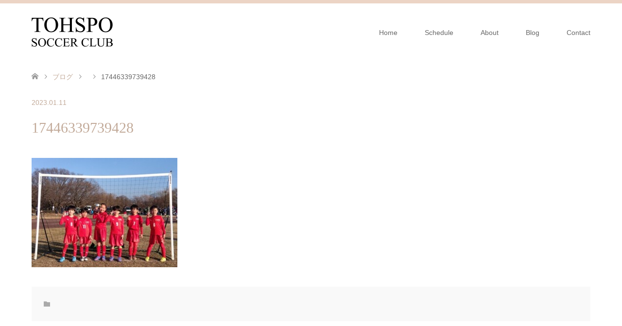

--- FILE ---
content_type: text/html; charset=UTF-8
request_url: https://tohsposc.com/2023/01/07/2%E5%B9%B4-%E3%82%A6%E3%82%A3%E3%83%B3%E3%82%BF%E3%83%BC%E3%82%AB%E3%83%83%E3%83%972023%EF%BC%81%EF%BC%81/attachment/17446339739428/
body_size: 11596
content:
<!DOCTYPE html>
<html dir="ltr" lang="ja"
	prefix="og: https://ogp.me/ns#" >
<head>
<meta charset="UTF-8">
<!--[if IE]><meta http-equiv="X-UA-Compatible" content="IE=edge"><![endif]-->
<meta name="viewport" content="width=device-width">

<meta name="description" content="埼玉県川口市元郷、十二月田のサッカー少年団">
<link rel="pingback" href="https://tohsposc.com/xmlrpc.php">
<link rel="shortcut icon" href="https://tohsposc.com/wp-content/uploads/tcd-w/tohspo16.png">
	<link rel="apple-touch-icon" href="https://tohsposc.com/wp-content/uploads/2020/08/apple-touch-icon.png" sizes="180x180">

		<!-- All in One SEO 4.3.6.1 - aioseo.com -->
		<title>17446339739428 | 東スポーツセンター少年サッカークラブ</title>
		<meta name="robots" content="max-image-preview:large" />
		<link rel="canonical" href="https://tohsposc.com/2023/01/07/2%e5%b9%b4-%e3%82%a6%e3%82%a3%e3%83%b3%e3%82%bf%e3%83%bc%e3%82%ab%e3%83%83%e3%83%972023%ef%bc%81%ef%bc%81/attachment/17446339739428/" />
		<meta name="generator" content="All in One SEO (AIOSEO) 4.3.6.1 " />
		<meta property="og:locale" content="ja_JP" />
		<meta property="og:site_name" content="東スポーツセンター少年サッカークラブ | 埼玉県川口市元郷、十二月田のサッカー少年団" />
		<meta property="og:type" content="article" />
		<meta property="og:title" content="17446339739428 | 東スポーツセンター少年サッカークラブ" />
		<meta property="og:url" content="https://tohsposc.com/2023/01/07/2%e5%b9%b4-%e3%82%a6%e3%82%a3%e3%83%b3%e3%82%bf%e3%83%bc%e3%82%ab%e3%83%83%e3%83%972023%ef%bc%81%ef%bc%81/attachment/17446339739428/" />
		<meta property="article:published_time" content="2023-01-11T12:13:19+00:00" />
		<meta property="article:modified_time" content="2023-01-11T12:13:19+00:00" />
		<meta name="twitter:card" content="summary_large_image" />
		<meta name="twitter:title" content="17446339739428 | 東スポーツセンター少年サッカークラブ" />
		<script type="application/ld+json" class="aioseo-schema">
			{"@context":"https:\/\/schema.org","@graph":[{"@type":"BreadcrumbList","@id":"https:\/\/tohsposc.com\/2023\/01\/07\/2%e5%b9%b4-%e3%82%a6%e3%82%a3%e3%83%b3%e3%82%bf%e3%83%bc%e3%82%ab%e3%83%83%e3%83%972023%ef%bc%81%ef%bc%81\/attachment\/17446339739428\/#breadcrumblist","itemListElement":[{"@type":"ListItem","@id":"https:\/\/tohsposc.com\/#listItem","position":1,"item":{"@type":"WebPage","@id":"https:\/\/tohsposc.com\/","name":"\u30db\u30fc\u30e0","description":"\u57fc\u7389\u770c\u5ddd\u53e3\u5e02\u306e\u6771\u30b9\u30dd\u30fc\u30c4\u30bb\u30f3\u30bf\u30fc\u5c11\u5e74\u30b5\u30c3\u30ab\u30fc\u30af\u30e9\u30d6\u3067\u306f\u3001\u30b5\u30c3\u30ab\u30fc\u304c\u5927\u597d\u304d\u306a\u5c0f\u5b66\u751f\u306e\u65b0\u30e1\u30f3\u30d0\u30fc\u3092\u3044\u3064\u3067\u3082\u52df\u96c6\u3057\u3066\u3044\u307e\u3059\u3002\u30b5\u30c3\u30ab\u30fc\u304c\u521d\u3081\u3066\u306e\u7537\u306e\u5b50\u3084\u5973\u306e\u5b50\u3001\u304a\u7236\u3055\u3093\u3084\u304a\u6bcd\u3055\u3093\u306e\u53c2\u52a0\u3082\u5927\u6b53\u8fce\u3067\u3059\uff01\u7d4c\u9a13\u8005\u3001\u672a\u7d4c\u9a13\u8005\u554f\u308f\u305a\u307f\u3093\u306a\u5b50\u3069\u3082\u305f\u3061\u3068\u4e00\u7dd2\u306b\u697d\u3057\u304f\u7df4\u7fd2\u3057\u3066\u3044\u307e\u3059\u3002","url":"https:\/\/tohsposc.com\/"},"nextItem":"https:\/\/tohsposc.com\/2023\/01\/07\/2%e5%b9%b4-%e3%82%a6%e3%82%a3%e3%83%b3%e3%82%bf%e3%83%bc%e3%82%ab%e3%83%83%e3%83%972023%ef%bc%81%ef%bc%81\/attachment\/17446339739428\/#listItem"},{"@type":"ListItem","@id":"https:\/\/tohsposc.com\/2023\/01\/07\/2%e5%b9%b4-%e3%82%a6%e3%82%a3%e3%83%b3%e3%82%bf%e3%83%bc%e3%82%ab%e3%83%83%e3%83%972023%ef%bc%81%ef%bc%81\/attachment\/17446339739428\/#listItem","position":2,"item":{"@type":"WebPage","@id":"https:\/\/tohsposc.com\/2023\/01\/07\/2%e5%b9%b4-%e3%82%a6%e3%82%a3%e3%83%b3%e3%82%bf%e3%83%bc%e3%82%ab%e3%83%83%e3%83%972023%ef%bc%81%ef%bc%81\/attachment\/17446339739428\/","name":"17446339739428","url":"https:\/\/tohsposc.com\/2023\/01\/07\/2%e5%b9%b4-%e3%82%a6%e3%82%a3%e3%83%b3%e3%82%bf%e3%83%bc%e3%82%ab%e3%83%83%e3%83%972023%ef%bc%81%ef%bc%81\/attachment\/17446339739428\/"},"previousItem":"https:\/\/tohsposc.com\/#listItem"}]},{"@type":"ItemPage","@id":"https:\/\/tohsposc.com\/2023\/01\/07\/2%e5%b9%b4-%e3%82%a6%e3%82%a3%e3%83%b3%e3%82%bf%e3%83%bc%e3%82%ab%e3%83%83%e3%83%972023%ef%bc%81%ef%bc%81\/attachment\/17446339739428\/#itempage","url":"https:\/\/tohsposc.com\/2023\/01\/07\/2%e5%b9%b4-%e3%82%a6%e3%82%a3%e3%83%b3%e3%82%bf%e3%83%bc%e3%82%ab%e3%83%83%e3%83%972023%ef%bc%81%ef%bc%81\/attachment\/17446339739428\/","name":"17446339739428 | \u6771\u30b9\u30dd\u30fc\u30c4\u30bb\u30f3\u30bf\u30fc\u5c11\u5e74\u30b5\u30c3\u30ab\u30fc\u30af\u30e9\u30d6","inLanguage":"ja","isPartOf":{"@id":"https:\/\/tohsposc.com\/#website"},"breadcrumb":{"@id":"https:\/\/tohsposc.com\/2023\/01\/07\/2%e5%b9%b4-%e3%82%a6%e3%82%a3%e3%83%b3%e3%82%bf%e3%83%bc%e3%82%ab%e3%83%83%e3%83%972023%ef%bc%81%ef%bc%81\/attachment\/17446339739428\/#breadcrumblist"},"author":{"@id":"https:\/\/tohsposc.com\/author\/hidetsugu\/#author"},"creator":{"@id":"https:\/\/tohsposc.com\/author\/hidetsugu\/#author"},"datePublished":"2023-01-11T12:13:19+09:00","dateModified":"2023-01-11T12:13:19+09:00"},{"@type":"Organization","@id":"https:\/\/tohsposc.com\/#organization","name":"\u6771\u30b9\u30dd\u30fc\u30c4\u30bb\u30f3\u30bf\u30fc\u5c11\u5e74\u30b5\u30c3\u30ab\u30fc\u30af\u30e9\u30d6","url":"https:\/\/tohsposc.com\/"},{"@type":"Person","@id":"https:\/\/tohsposc.com\/author\/hidetsugu\/#author","url":"https:\/\/tohsposc.com\/author\/hidetsugu\/","name":"tohspo","image":{"@type":"ImageObject","@id":"https:\/\/tohsposc.com\/2023\/01\/07\/2%e5%b9%b4-%e3%82%a6%e3%82%a3%e3%83%b3%e3%82%bf%e3%83%bc%e3%82%ab%e3%83%83%e3%83%972023%ef%bc%81%ef%bc%81\/attachment\/17446339739428\/#authorImage","url":"https:\/\/secure.gravatar.com\/avatar\/60f79f93fe3c956b055921256273269c?s=96&d=mm&r=g","width":96,"height":96,"caption":"tohspo"}},{"@type":"WebSite","@id":"https:\/\/tohsposc.com\/#website","url":"https:\/\/tohsposc.com\/","name":"\u6771\u30b9\u30dd\u30fc\u30c4\u30bb\u30f3\u30bf\u30fc\u5c11\u5e74\u30b5\u30c3\u30ab\u30fc\u30af\u30e9\u30d6","description":"\u57fc\u7389\u770c\u5ddd\u53e3\u5e02\u5143\u90f7\u3001\u5341\u4e8c\u6708\u7530\u306e\u30b5\u30c3\u30ab\u30fc\u5c11\u5e74\u56e3","inLanguage":"ja","publisher":{"@id":"https:\/\/tohsposc.com\/#organization"}}]}
		</script>
		<!-- All in One SEO -->

<link rel='dns-prefetch' href='//unpkg.com' />
<link rel="alternate" type="application/rss+xml" title="東スポーツセンター少年サッカークラブ &raquo; フィード" href="https://tohsposc.com/feed/" />
<link rel="alternate" type="application/rss+xml" title="東スポーツセンター少年サッカークラブ &raquo; コメントフィード" href="https://tohsposc.com/comments/feed/" />
<link rel="alternate" type="application/rss+xml" title="東スポーツセンター少年サッカークラブ &raquo; 17446339739428 のコメントのフィード" href="https://tohsposc.com/2023/01/07/2%e5%b9%b4-%e3%82%a6%e3%82%a3%e3%83%b3%e3%82%bf%e3%83%bc%e3%82%ab%e3%83%83%e3%83%972023%ef%bc%81%ef%bc%81/attachment/17446339739428/feed/" />
<script type="text/javascript">
/* <![CDATA[ */
window._wpemojiSettings = {"baseUrl":"https:\/\/s.w.org\/images\/core\/emoji\/14.0.0\/72x72\/","ext":".png","svgUrl":"https:\/\/s.w.org\/images\/core\/emoji\/14.0.0\/svg\/","svgExt":".svg","source":{"concatemoji":"https:\/\/tohsposc.com\/wp-includes\/js\/wp-emoji-release.min.js?ver=6.4.7"}};
/*! This file is auto-generated */
!function(i,n){var o,s,e;function c(e){try{var t={supportTests:e,timestamp:(new Date).valueOf()};sessionStorage.setItem(o,JSON.stringify(t))}catch(e){}}function p(e,t,n){e.clearRect(0,0,e.canvas.width,e.canvas.height),e.fillText(t,0,0);var t=new Uint32Array(e.getImageData(0,0,e.canvas.width,e.canvas.height).data),r=(e.clearRect(0,0,e.canvas.width,e.canvas.height),e.fillText(n,0,0),new Uint32Array(e.getImageData(0,0,e.canvas.width,e.canvas.height).data));return t.every(function(e,t){return e===r[t]})}function u(e,t,n){switch(t){case"flag":return n(e,"\ud83c\udff3\ufe0f\u200d\u26a7\ufe0f","\ud83c\udff3\ufe0f\u200b\u26a7\ufe0f")?!1:!n(e,"\ud83c\uddfa\ud83c\uddf3","\ud83c\uddfa\u200b\ud83c\uddf3")&&!n(e,"\ud83c\udff4\udb40\udc67\udb40\udc62\udb40\udc65\udb40\udc6e\udb40\udc67\udb40\udc7f","\ud83c\udff4\u200b\udb40\udc67\u200b\udb40\udc62\u200b\udb40\udc65\u200b\udb40\udc6e\u200b\udb40\udc67\u200b\udb40\udc7f");case"emoji":return!n(e,"\ud83e\udef1\ud83c\udffb\u200d\ud83e\udef2\ud83c\udfff","\ud83e\udef1\ud83c\udffb\u200b\ud83e\udef2\ud83c\udfff")}return!1}function f(e,t,n){var r="undefined"!=typeof WorkerGlobalScope&&self instanceof WorkerGlobalScope?new OffscreenCanvas(300,150):i.createElement("canvas"),a=r.getContext("2d",{willReadFrequently:!0}),o=(a.textBaseline="top",a.font="600 32px Arial",{});return e.forEach(function(e){o[e]=t(a,e,n)}),o}function t(e){var t=i.createElement("script");t.src=e,t.defer=!0,i.head.appendChild(t)}"undefined"!=typeof Promise&&(o="wpEmojiSettingsSupports",s=["flag","emoji"],n.supports={everything:!0,everythingExceptFlag:!0},e=new Promise(function(e){i.addEventListener("DOMContentLoaded",e,{once:!0})}),new Promise(function(t){var n=function(){try{var e=JSON.parse(sessionStorage.getItem(o));if("object"==typeof e&&"number"==typeof e.timestamp&&(new Date).valueOf()<e.timestamp+604800&&"object"==typeof e.supportTests)return e.supportTests}catch(e){}return null}();if(!n){if("undefined"!=typeof Worker&&"undefined"!=typeof OffscreenCanvas&&"undefined"!=typeof URL&&URL.createObjectURL&&"undefined"!=typeof Blob)try{var e="postMessage("+f.toString()+"("+[JSON.stringify(s),u.toString(),p.toString()].join(",")+"));",r=new Blob([e],{type:"text/javascript"}),a=new Worker(URL.createObjectURL(r),{name:"wpTestEmojiSupports"});return void(a.onmessage=function(e){c(n=e.data),a.terminate(),t(n)})}catch(e){}c(n=f(s,u,p))}t(n)}).then(function(e){for(var t in e)n.supports[t]=e[t],n.supports.everything=n.supports.everything&&n.supports[t],"flag"!==t&&(n.supports.everythingExceptFlag=n.supports.everythingExceptFlag&&n.supports[t]);n.supports.everythingExceptFlag=n.supports.everythingExceptFlag&&!n.supports.flag,n.DOMReady=!1,n.readyCallback=function(){n.DOMReady=!0}}).then(function(){return e}).then(function(){var e;n.supports.everything||(n.readyCallback(),(e=n.source||{}).concatemoji?t(e.concatemoji):e.wpemoji&&e.twemoji&&(t(e.twemoji),t(e.wpemoji)))}))}((window,document),window._wpemojiSettings);
/* ]]> */
</script>
<link rel='stylesheet' id='style-css' href='https://tohsposc.com/wp-content/themes/skin-child/style.css?ver=1.5' type='text/css' media='all' />
<style id='wp-emoji-styles-inline-css' type='text/css'>

	img.wp-smiley, img.emoji {
		display: inline !important;
		border: none !important;
		box-shadow: none !important;
		height: 1em !important;
		width: 1em !important;
		margin: 0 0.07em !important;
		vertical-align: -0.1em !important;
		background: none !important;
		padding: 0 !important;
	}
</style>
<link rel='stylesheet' id='wp-block-library-css' href='https://tohsposc.com/wp-includes/css/dist/block-library/style.min.css?ver=6.4.7' type='text/css' media='all' />
<style id='classic-theme-styles-inline-css' type='text/css'>
/*! This file is auto-generated */
.wp-block-button__link{color:#fff;background-color:#32373c;border-radius:9999px;box-shadow:none;text-decoration:none;padding:calc(.667em + 2px) calc(1.333em + 2px);font-size:1.125em}.wp-block-file__button{background:#32373c;color:#fff;text-decoration:none}
</style>
<style id='global-styles-inline-css' type='text/css'>
body{--wp--preset--color--black: #000000;--wp--preset--color--cyan-bluish-gray: #abb8c3;--wp--preset--color--white: #ffffff;--wp--preset--color--pale-pink: #f78da7;--wp--preset--color--vivid-red: #cf2e2e;--wp--preset--color--luminous-vivid-orange: #ff6900;--wp--preset--color--luminous-vivid-amber: #fcb900;--wp--preset--color--light-green-cyan: #7bdcb5;--wp--preset--color--vivid-green-cyan: #00d084;--wp--preset--color--pale-cyan-blue: #8ed1fc;--wp--preset--color--vivid-cyan-blue: #0693e3;--wp--preset--color--vivid-purple: #9b51e0;--wp--preset--gradient--vivid-cyan-blue-to-vivid-purple: linear-gradient(135deg,rgba(6,147,227,1) 0%,rgb(155,81,224) 100%);--wp--preset--gradient--light-green-cyan-to-vivid-green-cyan: linear-gradient(135deg,rgb(122,220,180) 0%,rgb(0,208,130) 100%);--wp--preset--gradient--luminous-vivid-amber-to-luminous-vivid-orange: linear-gradient(135deg,rgba(252,185,0,1) 0%,rgba(255,105,0,1) 100%);--wp--preset--gradient--luminous-vivid-orange-to-vivid-red: linear-gradient(135deg,rgba(255,105,0,1) 0%,rgb(207,46,46) 100%);--wp--preset--gradient--very-light-gray-to-cyan-bluish-gray: linear-gradient(135deg,rgb(238,238,238) 0%,rgb(169,184,195) 100%);--wp--preset--gradient--cool-to-warm-spectrum: linear-gradient(135deg,rgb(74,234,220) 0%,rgb(151,120,209) 20%,rgb(207,42,186) 40%,rgb(238,44,130) 60%,rgb(251,105,98) 80%,rgb(254,248,76) 100%);--wp--preset--gradient--blush-light-purple: linear-gradient(135deg,rgb(255,206,236) 0%,rgb(152,150,240) 100%);--wp--preset--gradient--blush-bordeaux: linear-gradient(135deg,rgb(254,205,165) 0%,rgb(254,45,45) 50%,rgb(107,0,62) 100%);--wp--preset--gradient--luminous-dusk: linear-gradient(135deg,rgb(255,203,112) 0%,rgb(199,81,192) 50%,rgb(65,88,208) 100%);--wp--preset--gradient--pale-ocean: linear-gradient(135deg,rgb(255,245,203) 0%,rgb(182,227,212) 50%,rgb(51,167,181) 100%);--wp--preset--gradient--electric-grass: linear-gradient(135deg,rgb(202,248,128) 0%,rgb(113,206,126) 100%);--wp--preset--gradient--midnight: linear-gradient(135deg,rgb(2,3,129) 0%,rgb(40,116,252) 100%);--wp--preset--font-size--small: 13px;--wp--preset--font-size--medium: 20px;--wp--preset--font-size--large: 36px;--wp--preset--font-size--x-large: 42px;--wp--preset--spacing--20: 0.44rem;--wp--preset--spacing--30: 0.67rem;--wp--preset--spacing--40: 1rem;--wp--preset--spacing--50: 1.5rem;--wp--preset--spacing--60: 2.25rem;--wp--preset--spacing--70: 3.38rem;--wp--preset--spacing--80: 5.06rem;--wp--preset--shadow--natural: 6px 6px 9px rgba(0, 0, 0, 0.2);--wp--preset--shadow--deep: 12px 12px 50px rgba(0, 0, 0, 0.4);--wp--preset--shadow--sharp: 6px 6px 0px rgba(0, 0, 0, 0.2);--wp--preset--shadow--outlined: 6px 6px 0px -3px rgba(255, 255, 255, 1), 6px 6px rgba(0, 0, 0, 1);--wp--preset--shadow--crisp: 6px 6px 0px rgba(0, 0, 0, 1);}:where(.is-layout-flex){gap: 0.5em;}:where(.is-layout-grid){gap: 0.5em;}body .is-layout-flow > .alignleft{float: left;margin-inline-start: 0;margin-inline-end: 2em;}body .is-layout-flow > .alignright{float: right;margin-inline-start: 2em;margin-inline-end: 0;}body .is-layout-flow > .aligncenter{margin-left: auto !important;margin-right: auto !important;}body .is-layout-constrained > .alignleft{float: left;margin-inline-start: 0;margin-inline-end: 2em;}body .is-layout-constrained > .alignright{float: right;margin-inline-start: 2em;margin-inline-end: 0;}body .is-layout-constrained > .aligncenter{margin-left: auto !important;margin-right: auto !important;}body .is-layout-constrained > :where(:not(.alignleft):not(.alignright):not(.alignfull)){max-width: var(--wp--style--global--content-size);margin-left: auto !important;margin-right: auto !important;}body .is-layout-constrained > .alignwide{max-width: var(--wp--style--global--wide-size);}body .is-layout-flex{display: flex;}body .is-layout-flex{flex-wrap: wrap;align-items: center;}body .is-layout-flex > *{margin: 0;}body .is-layout-grid{display: grid;}body .is-layout-grid > *{margin: 0;}:where(.wp-block-columns.is-layout-flex){gap: 2em;}:where(.wp-block-columns.is-layout-grid){gap: 2em;}:where(.wp-block-post-template.is-layout-flex){gap: 1.25em;}:where(.wp-block-post-template.is-layout-grid){gap: 1.25em;}.has-black-color{color: var(--wp--preset--color--black) !important;}.has-cyan-bluish-gray-color{color: var(--wp--preset--color--cyan-bluish-gray) !important;}.has-white-color{color: var(--wp--preset--color--white) !important;}.has-pale-pink-color{color: var(--wp--preset--color--pale-pink) !important;}.has-vivid-red-color{color: var(--wp--preset--color--vivid-red) !important;}.has-luminous-vivid-orange-color{color: var(--wp--preset--color--luminous-vivid-orange) !important;}.has-luminous-vivid-amber-color{color: var(--wp--preset--color--luminous-vivid-amber) !important;}.has-light-green-cyan-color{color: var(--wp--preset--color--light-green-cyan) !important;}.has-vivid-green-cyan-color{color: var(--wp--preset--color--vivid-green-cyan) !important;}.has-pale-cyan-blue-color{color: var(--wp--preset--color--pale-cyan-blue) !important;}.has-vivid-cyan-blue-color{color: var(--wp--preset--color--vivid-cyan-blue) !important;}.has-vivid-purple-color{color: var(--wp--preset--color--vivid-purple) !important;}.has-black-background-color{background-color: var(--wp--preset--color--black) !important;}.has-cyan-bluish-gray-background-color{background-color: var(--wp--preset--color--cyan-bluish-gray) !important;}.has-white-background-color{background-color: var(--wp--preset--color--white) !important;}.has-pale-pink-background-color{background-color: var(--wp--preset--color--pale-pink) !important;}.has-vivid-red-background-color{background-color: var(--wp--preset--color--vivid-red) !important;}.has-luminous-vivid-orange-background-color{background-color: var(--wp--preset--color--luminous-vivid-orange) !important;}.has-luminous-vivid-amber-background-color{background-color: var(--wp--preset--color--luminous-vivid-amber) !important;}.has-light-green-cyan-background-color{background-color: var(--wp--preset--color--light-green-cyan) !important;}.has-vivid-green-cyan-background-color{background-color: var(--wp--preset--color--vivid-green-cyan) !important;}.has-pale-cyan-blue-background-color{background-color: var(--wp--preset--color--pale-cyan-blue) !important;}.has-vivid-cyan-blue-background-color{background-color: var(--wp--preset--color--vivid-cyan-blue) !important;}.has-vivid-purple-background-color{background-color: var(--wp--preset--color--vivid-purple) !important;}.has-black-border-color{border-color: var(--wp--preset--color--black) !important;}.has-cyan-bluish-gray-border-color{border-color: var(--wp--preset--color--cyan-bluish-gray) !important;}.has-white-border-color{border-color: var(--wp--preset--color--white) !important;}.has-pale-pink-border-color{border-color: var(--wp--preset--color--pale-pink) !important;}.has-vivid-red-border-color{border-color: var(--wp--preset--color--vivid-red) !important;}.has-luminous-vivid-orange-border-color{border-color: var(--wp--preset--color--luminous-vivid-orange) !important;}.has-luminous-vivid-amber-border-color{border-color: var(--wp--preset--color--luminous-vivid-amber) !important;}.has-light-green-cyan-border-color{border-color: var(--wp--preset--color--light-green-cyan) !important;}.has-vivid-green-cyan-border-color{border-color: var(--wp--preset--color--vivid-green-cyan) !important;}.has-pale-cyan-blue-border-color{border-color: var(--wp--preset--color--pale-cyan-blue) !important;}.has-vivid-cyan-blue-border-color{border-color: var(--wp--preset--color--vivid-cyan-blue) !important;}.has-vivid-purple-border-color{border-color: var(--wp--preset--color--vivid-purple) !important;}.has-vivid-cyan-blue-to-vivid-purple-gradient-background{background: var(--wp--preset--gradient--vivid-cyan-blue-to-vivid-purple) !important;}.has-light-green-cyan-to-vivid-green-cyan-gradient-background{background: var(--wp--preset--gradient--light-green-cyan-to-vivid-green-cyan) !important;}.has-luminous-vivid-amber-to-luminous-vivid-orange-gradient-background{background: var(--wp--preset--gradient--luminous-vivid-amber-to-luminous-vivid-orange) !important;}.has-luminous-vivid-orange-to-vivid-red-gradient-background{background: var(--wp--preset--gradient--luminous-vivid-orange-to-vivid-red) !important;}.has-very-light-gray-to-cyan-bluish-gray-gradient-background{background: var(--wp--preset--gradient--very-light-gray-to-cyan-bluish-gray) !important;}.has-cool-to-warm-spectrum-gradient-background{background: var(--wp--preset--gradient--cool-to-warm-spectrum) !important;}.has-blush-light-purple-gradient-background{background: var(--wp--preset--gradient--blush-light-purple) !important;}.has-blush-bordeaux-gradient-background{background: var(--wp--preset--gradient--blush-bordeaux) !important;}.has-luminous-dusk-gradient-background{background: var(--wp--preset--gradient--luminous-dusk) !important;}.has-pale-ocean-gradient-background{background: var(--wp--preset--gradient--pale-ocean) !important;}.has-electric-grass-gradient-background{background: var(--wp--preset--gradient--electric-grass) !important;}.has-midnight-gradient-background{background: var(--wp--preset--gradient--midnight) !important;}.has-small-font-size{font-size: var(--wp--preset--font-size--small) !important;}.has-medium-font-size{font-size: var(--wp--preset--font-size--medium) !important;}.has-large-font-size{font-size: var(--wp--preset--font-size--large) !important;}.has-x-large-font-size{font-size: var(--wp--preset--font-size--x-large) !important;}
.wp-block-navigation a:where(:not(.wp-element-button)){color: inherit;}
:where(.wp-block-post-template.is-layout-flex){gap: 1.25em;}:where(.wp-block-post-template.is-layout-grid){gap: 1.25em;}
:where(.wp-block-columns.is-layout-flex){gap: 2em;}:where(.wp-block-columns.is-layout-grid){gap: 2em;}
.wp-block-pullquote{font-size: 1.5em;line-height: 1.6;}
</style>
<link rel='stylesheet' id='contact-form-7-css' href='https://tohsposc.com/wp-content/plugins/contact-form-7/includes/css/styles.css?ver=5.7.6' type='text/css' media='all' />
<link rel='stylesheet' id='parent-style-css' href='https://tohsposc.com/wp-content/themes/skin_tcd046/style.css?ver=6.4.7' type='text/css' media='all' />
<link rel='stylesheet' id='child-style-css' href='https://tohsposc.com/wp-content/themes/skin-child/style.css?ver=6.4.7' type='text/css' media='all' />
<link rel='stylesheet' id='simcal-qtip-css' href='https://tohsposc.com/wp-content/plugins/google-calendar-events/assets/css/vendor/jquery.qtip.min.css?ver=3.1.42' type='text/css' media='all' />
<link rel='stylesheet' id='simcal-default-calendar-grid-css' href='https://tohsposc.com/wp-content/plugins/google-calendar-events/assets/css/default-calendar-grid.min.css?ver=3.1.42' type='text/css' media='all' />
<link rel='stylesheet' id='simcal-default-calendar-list-css' href='https://tohsposc.com/wp-content/plugins/google-calendar-events/assets/css/default-calendar-list.min.css?ver=3.1.42' type='text/css' media='all' />
<link rel='stylesheet' id='fullcalendar-css' href='https://tohsposc.com/wp-content/plugins/simple-calendar-fullcalendar/assets/css/vendor/fullcalendar.min.css?ver=3.1.42' type='text/css' media='all' />
<link rel='stylesheet' id='simcal-tooltip-css' href='https://tohsposc.com/wp-content/plugins/simple-calendar-fullcalendar/assets/css/vendor/tooltip.css?ver=3.1.42' type='text/css' media='all' />
<link rel='stylesheet' id='simcal-fullcal-grid-css' href='https://tohsposc.com/wp-content/plugins/simple-calendar-fullcalendar/assets/css/fullcalendar-grid.min.css?ver=3.1.42' type='text/css' media='all' />
<script type="text/javascript" src="https://tohsposc.com/wp-includes/js/jquery/jquery.min.js?ver=3.7.1" id="jquery-core-js"></script>
<script type="text/javascript" src="https://tohsposc.com/wp-includes/js/jquery/jquery-migrate.min.js?ver=3.4.1" id="jquery-migrate-js"></script>
<link rel="https://api.w.org/" href="https://tohsposc.com/wp-json/" /><link rel="alternate" type="application/json" href="https://tohsposc.com/wp-json/wp/v2/media/1002" /><link rel='shortlink' href='https://tohsposc.com/?p=1002' />
<link rel="alternate" type="application/json+oembed" href="https://tohsposc.com/wp-json/oembed/1.0/embed?url=https%3A%2F%2Ftohsposc.com%2F2023%2F01%2F07%2F2%25e5%25b9%25b4-%25e3%2582%25a6%25e3%2582%25a3%25e3%2583%25b3%25e3%2582%25bf%25e3%2583%25bc%25e3%2582%25ab%25e3%2583%2583%25e3%2583%25972023%25ef%25bc%2581%25ef%25bc%2581%2Fattachment%2F17446339739428%2F" />
<link rel="alternate" type="text/xml+oembed" href="https://tohsposc.com/wp-json/oembed/1.0/embed?url=https%3A%2F%2Ftohsposc.com%2F2023%2F01%2F07%2F2%25e5%25b9%25b4-%25e3%2582%25a6%25e3%2582%25a3%25e3%2583%25b3%25e3%2582%25bf%25e3%2583%25bc%25e3%2582%25ab%25e3%2583%2583%25e3%2583%25972023%25ef%25bc%2581%25ef%25bc%2581%2Fattachment%2F17446339739428%2F&#038;format=xml" />

<link rel="stylesheet" href="https://tohsposc.com/wp-content/themes/skin_tcd046/css/design-plus.css?ver=1.5">
<link rel="stylesheet" href="https://tohsposc.com/wp-content/themes/skin_tcd046/css/sns-botton.css?ver=1.5">
<link rel="stylesheet" href="https://tohsposc.com/wp-content/themes/skin_tcd046/css/responsive.css?ver=1.5">
<link rel="stylesheet" href="https://tohsposc.com/wp-content/themes/skin_tcd046/css/footer-bar.css?ver=1.5">

<script src="https://tohsposc.com/wp-content/themes/skin_tcd046/js/jquery.easing.1.3.js?ver=1.5"></script>
<script src="https://tohsposc.com/wp-content/themes/skin_tcd046/js/jscript.js?ver=1.5"></script>
<script src="https://tohsposc.com/wp-content/themes/skin_tcd046/js/comment.js?ver=1.5"></script>
<script src="https://tohsposc.com/wp-content/themes/skin_tcd046/js/header_fix.js?ver=1.5"></script>

<style type="text/css">
body, input, textarea { font-family: Arial, "Hiragino Kaku Gothic ProN", "ヒラギノ角ゴ ProN W3", "メイリオ", Meiryo, sans-serif; }
.rich_font { font-weight:500; font-family: "Times New Roman" , "游明朝" , "Yu Mincho" , "游明朝体" , "YuMincho" , "ヒラギノ明朝 Pro W3" , "Hiragino Mincho Pro" , "HiraMinProN-W3" , "HGS明朝E" , "ＭＳ Ｐ明朝" , "MS PMincho" , serif; }

#header .logo { font-size:24px; }
.fix_top.header_fix #header .logo { font-size:18px; }
#footer_logo .logo { font-size:18px; }
#footer_logo img { width:50%; height:50%; }
#post_title { font-size:30px; }
body, .post_content { font-size:14px; }

@media screen and (max-width:991px) {
  #header .logo { font-size:18px; }
  .mobile_fix_top.header_fix #header .logo { font-size:18px; }
  #logo_image img { width:50%; height:50%; max-height: none; }
  #logo_image_fixed img { width:50%; height:50%; max-height: none; }
  #post_title { font-size:20px; }
  body, .post_content { font-size:14px; }
}


#site_wrap { display:none; }
#site_loader_overlay {
  background: #fff;
  opacity: 1;
  position: fixed;
  top: 0px;
  left: 0px;
  width: 100%;
  height: 100%;
  width: 100vw;
  height: 100vh;
  z-index: 99999;
}
#site_loader_animation {
  width: 100%;
  min-width: 160px;
  font-size: 16px;
  text-align: center;
  position: fixed;
  top: 50%;
  left: 0;
  opacity: 0;
  -ms-filter: "progid:DXImageTransform.Microsoft.Alpha(Opacity=0)";
  filter: alpha(opacity=0);
  -webkit-animation: loading-dots-fadein .5s linear forwards;
  -moz-animation: loading-dots-fadein .5s linear forwards;
  -o-animation: loading-dots-fadein .5s linear forwards;
  -ms-animation: loading-dots-fadein .5s linear forwards;
  animation: loading-dots-fadein .5s linear forwards;
}
#site_loader_animation i {
  width: .5em;
  height: .5em;
  display: inline-block;
  vertical-align: middle;
  background: #e0e0e0;
  -webkit-border-radius: 50%;
  border-radius: 50%;
  margin: 0 .25em;
  background: #E3D0C3;
  -webkit-animation: loading-dots-middle-dots .5s linear infinite;
  -moz-animation: loading-dots-middle-dots .5s linear infinite;
  -ms-animation: loading-dots-middle-dots .5s linear infinite;
  -o-animation: loading-dots-middle-dots .5s linear infinite;
  animation: loading-dots-middle-dots .5s linear infinite;
}
#site_loader_animation i:first-child {
  -webkit-animation: loading-dots-first-dot .5s infinite;
  -moz-animation: loading-dots-first-dot .5s linear infinite;
  -ms-animation: loading-dots-first-dot .5s linear infinite;
  -o-animation: loading-dots-first-dot .5s linear infinite;
  animation: loading-dots-first-dot .5s linear infinite;
  -ms-filter: "progid:DXImageTransform.Microsoft.Alpha(Opacity=0)";
  opacity: 0;
  filter: alpha(opacity=0);
  -webkit-transform: translate(-1em);
  -moz-transform: translate(-1em);
  -ms-transform: translate(-1em);
  -o-transform: translate(-1em);
  transform: translate(-1em);
}
#site_loader_animation i:last-child {
  -webkit-animation: loading-dots-last-dot .5s linear infinite;
  -moz-animation: loading-dots-last-dot .5s linear infinite;
  -ms-animation: loading-dots-last-dot .5s linear infinite;
  -o-animation: loading-dots-last-dot .5s linear infinite;
  animation: loading-dots-last-dot .5s linear infinite;
}
@-webkit-keyframes loading-dots-fadein{100%{opacity:1;-ms-filter:none;filter:none}}
@-moz-keyframes loading-dots-fadein{100%{opacity:1;-ms-filter:none;filter:none}}
@-o-keyframes loading-dots-fadein{100%{opacity:1;-ms-filter:none;filter:none}}
@keyframes loading-dots-fadein{100%{opacity:1;-ms-filter:none;filter:none}}
@-webkit-keyframes loading-dots-first-dot{100%{-webkit-transform:translate(1em);-moz-transform:translate(1em);-o-transform:translate(1em);-ms-transform:translate(1em);transform:translate(1em);opacity:1;-ms-filter:none;filter:none}}
@-moz-keyframes loading-dots-first-dot{100%{-webkit-transform:translate(1em);-moz-transform:translate(1em);-o-transform:translate(1em);-ms-transform:translate(1em);transform:translate(1em);opacity:1;-ms-filter:none;filter:none}}
@-o-keyframes loading-dots-first-dot{100%{-webkit-transform:translate(1em);-moz-transform:translate(1em);-o-transform:translate(1em);-ms-transform:translate(1em);transform:translate(1em);opacity:1;-ms-filter:none;filter:none}}
@keyframes loading-dots-first-dot{100%{-webkit-transform:translate(1em);-moz-transform:translate(1em);-o-transform:translate(1em);-ms-transform:translate(1em);transform:translate(1em);opacity:1;-ms-filter:none;filter:none}}
@-webkit-keyframes loading-dots-middle-dots{100%{-webkit-transform:translate(1em);-moz-transform:translate(1em);-o-transform:translate(1em);-ms-transform:translate(1em);transform:translate(1em)}}
@-moz-keyframes loading-dots-middle-dots{100%{-webkit-transform:translate(1em);-moz-transform:translate(1em);-o-transform:translate(1em);-ms-transform:translate(1em);transform:translate(1em)}}
@-o-keyframes loading-dots-middle-dots{100%{-webkit-transform:translate(1em);-moz-transform:translate(1em);-o-transform:translate(1em);-ms-transform:translate(1em);transform:translate(1em)}}
@keyframes loading-dots-middle-dots{100%{-webkit-transform:translate(1em);-moz-transform:translate(1em);-o-transform:translate(1em);-ms-transform:translate(1em);transform:translate(1em)}}
@-webkit-keyframes loading-dots-last-dot{100%{-webkit-transform:translate(2em);-moz-transform:translate(2em);-o-transform:translate(2em);-ms-transform:translate(2em);transform:translate(2em);opacity:0;-ms-filter:"progid:DXImageTransform.Microsoft.Alpha(Opacity=0)";filter:alpha(opacity=0)}}
@-moz-keyframes loading-dots-last-dot{100%{-webkit-transform:translate(2em);-moz-transform:translate(2em);-o-transform:translate(2em);-ms-transform:translate(2em);transform:translate(2em);opacity:0;-ms-filter:"progid:DXImageTransform.Microsoft.Alpha(Opacity=0)";filter:alpha(opacity=0)}}
@-o-keyframes loading-dots-last-dot{100%{-webkit-transform:translate(2em);-moz-transform:translate(2em);-o-transform:translate(2em);-ms-transform:translate(2em);transform:translate(2em);opacity:0;-ms-filter:"progid:DXImageTransform.Microsoft.Alpha(Opacity=0)";filter:alpha(opacity=0)}}
@keyframes loading-dots-last-dot{100%{-webkit-transform:translate(2em);-moz-transform:translate(2em);-o-transform:translate(2em);-ms-transform:translate(2em);transform:translate(2em);opacity:0;-ms-filter:"progid:DXImageTransform.Microsoft.Alpha(Opacity=0)";filter:alpha(opacity=0)}}


.image {
overflow: hidden;
-webkit-transition: 0.35s;
-moz-transition: 0.35s;
-ms-transition: 0.35s;
transition: 0.35s;
}
.image img {
-webkit-transform: scale(1);
-webkit-transition-property: opacity, scale, -webkit-transform;
-webkit-transition: 0.35s;
-moz-transform: scale(1);
-moz-transition-property: opacity, scale, -moz-transform;
-moz-transition: 0.35s;
-ms-transform: scale(1);
-ms-transition-property: opacity, scale, -ms-transform;
-ms-transition: 0.35s;
-o-transform: scale(1);
-o-transition-property: opacity, scale, -o-transform;
-o-transition: 0.35s;
transform: scale(1);
transition-property: opacity, scale, -webkit-transform;
transition: 0.35s;
-webkit-backface-visibility:hidden; backface-visibility:hidden;
}
.image:hover img, a:hover .image img {
 -webkit-transform: scale(1.2); -moz-transform: scale(1.2); -ms-transform: scale(1.2); -o-transform: scale(1.2); transform: scale(1.2);
}

.headline_bg_l, .headline_bg, ul.meta .category span, .page_navi a:hover, .page_navi span.current, .page_navi p.back a:hover,
#post_pagination p, #post_pagination a:hover, #previous_next_post2 a:hover, .single-news #post_meta_top .date, .single-campaign #post_meta_top .date, ol#voice_list .info .voice_button a:hover, .voice_user .voice_name, .voice_course .course_button a, .side_headline, #footer_top,
#comment_header ul li a:hover, #comment_header ul li.comment_switch_active a, #comment_header #comment_closed p, #submit_comment
{ background-color:#E3D0C3; }

.page_navi a:hover, .page_navi span.current, #post_pagination p, #comment_header ul li.comment_switch_active a, #comment_header #comment_closed p, #guest_info input:focus, #comment_textarea textarea:focus
{ border-color:#E3D0C3; }

#comment_header ul li.comment_switch_active a:after, #comment_header #comment_closed p:after
{ border-color:#E3D0C3 transparent transparent transparent; }

a:hover, #global_menu > ul > li > a:hover, #bread_crumb li a, #bread_crumb li.home a:hover:before, ul.meta .date, .footer_headline, .footer_widget a:hover,
#post_title, #previous_next_post a:hover, #previous_next_post a:hover:before, #previous_next_post a:hover:after,
#recent_news .info .date, .course_category .course_category_headline, .course_category .info .headline, ol#voice_list .info .voice_name, dl.interview dt, .voice_course .course_button a:hover, ol#staff_list .info .staff_name, .staff_info .staff_detail .staff_name, .staff_info .staff_detail .staff_social_link li a:hover:before,
.styled_post_list1 .date, .collapse_category_list li a:hover, .tcdw_course_list_widget .course_list li .image, .side_widget.tcdw_banner_list_widget .side_headline, ul.banner_list li .image,
#index_content1 .caption .headline, #index_course li .image, #index_news .date, #index_voice li .info .voice_name, #index_blog .headline, .table.pb_pricemenu td.menu, .side_widget .campaign_list .date, .side_widget .news_list .date, .side_widget .staff_list .staff_name, .side_widget .voice_list .voice_name
{ color:#C2AA99; }

#footer_bottom, a.index_blog_button:hover, .widget_search #search-btn input:hover, .widget_search #searchsubmit:hover, .widget.google_search #searchsubmit:hover, #submit_comment:hover, #header_slider .slick-dots li button:hover, #header_slider .slick-dots li.slick-active button
{ background-color:#C2AA99; }

.post_content a, .custom-html-widget a, .custom-html-widget a:hover { color:#B02730; }

#archive_wrapper, #related_post ol { background-color:rgba(227,208,195,0.15); }
#index_course li.noimage .image, .course_category .noimage .imagebox, .tcdw_course_list_widget .course_list li.noimage .image { background:rgba(227,208,195,0.3); }

#index_blog, #footer_widget, .course_categories li a.active, .course_categories li a:hover, .styled_post_list1_tabs li { background-color:rgba(232,202,183,0.15); }
#index_topics { background:rgba(232,202,183,0.6); }
#header { border-top-color:rgba(232,202,183,0.8); }

@media screen and (min-width:992px) {
  .fix_top.header_fix #header { background-color:rgba(232,202,183,0.8); }
  #global_menu ul ul a { background-color:#E3D0C3; }
  #global_menu ul ul a:hover { background-color:#C2AA99; }
}
@media screen and (max-width:991px) {
  a.menu_button.active { background:rgba(232,202,183,0.8); };
  .mobile_fix_top.header_fix #header { background-color:rgba(232,202,183,0.8); }
  #global_menu { background-color:#E3D0C3; }
  #global_menu a:hover { background-color:#C2AA99; }
}
@media screen and (max-width:991px) {
  .mobile_fix_top.header_fix #header { background-color:rgba(232,202,183,0.8); }
}


</style>

<style type="text/css"></style>		<style type="text/css" id="wp-custom-css">
			

/* カレンダー */
.simcal-default-calendar-light .simcal-nav-button:disabled, .simcal-default-calendar-light .simcal-nav-button:disabled:hover {
    color: grey!important;
}

.simcal-calendar-head th{
   background:white !important;
	border:none;
	color:black;
	font-weight:bold;
}

.post_content td, .post_content th{
   border:none;
}

/* .simcal-weekday-6{
   background:#f0f8ff;
} */

.simcal-week-day-6{
   color:blue !important;
}

/* .simcal-weekday-0{
	background:#fffaf0;
} */

.simcal-week-day-0{
   color:red !important;
}


/* 入力項目を見やすくする */
input.wpcf7-form-control.wpcf7-text,
textarea.wpcf7-form-control.wpcf7-textarea {
	width: 100%;
	padding: 8px 15px;
	margin-right: 10px;
	margin-top: 10px;
	border: 1px solid #d0d5d8;
	border-radius: 3px;
}
textarea.wpcf7-form-control.wpcf7-textarea {
	height: 200px;
}

/* 必須項目の入力欄を黄色にする */
/* input.wpcf7-form-control.wpcf7-text.wpcf7-validates-as-required {
	background: rgba(255, 255, 142, 0.46);
} */

/* 送信ボタンを見やすくする */
/* input.wpcf7-submit {
	width: 100%;
	height: 80px;
	color: #fff;
	font-size: 20px;
	font-weight: 600;
} */


.wpcf7 input.wpcf7-submit{
  background: #e3d0c3;
    border: none;
	font-size: 14px;
    width: 200px;
    height: 50px;
	cursor: pointer;
	 transition: background-color 200ms ease-in-out;
}

.wpcf7 input.wpcf7-submit:hover{
      background:#C2AA99;
}

.wpcf7 {
    width: 100%;
    border: none !important;
    background: #fff !important;
    padding: 0;
    margin: 0 0 2.5em !important;
	font-size: 14px;
}


/* エラーメッセージを見やすくする */
span.wpcf7-not-valid-tip,
.wpcf7-response-output.wpcf7-validation-errors {
	color: red;
	font-weight: 600;
}

.tcd-pb-row.row2 .tcd-pb-col.col1 .tcd-pb-widget.widget1 {
    margin-bottom: 30px;
/*     border: none; */
}

.tcd-pb-row.row2 .tcd-pb-col.col1 .tcd-pb-widget.widget1{
   background:white;
}


/* トップページお問い合わせ */
.top-btn{
background:white;
	border-color:black;
	color:black;
padding:12px 60px;
font-size:1em;
margin-bottom:30px;
}


.top-btn:hover{
   opacity:0.7;
	cursor:pointer;
}

/* トップabout画像 */
.top-img{
	margin:50px auto 5px auto;
	width:860px;
	overflow: hidden ;
}

.a-img{
   width:100%;
	display: block;
	height:auto;
/* 	transform: scale(1.1) translateX(7.5px); */
/*     transition-property: opacity, translateX; */
    transition: 0.35s;
/* 		transform: translateX(7.5px); */
}

.a-img:hover{
	transform: scale(1.1, 1.1);
	opacity:0.8;
/* 	transform: scale(1.1) translateX(-7.5px); */
/* 	transform: translateX(-10px); */
/* 	transform: scale(1) translateX(-7.5px); */
	
}


/* トップページテキスト */
.top-about{

}

/* トップに戻る */
.page_navi p.back a{
    background:#E3D0C3;
}


/* １カラムにする */
#left_col{
   width:100%;
}
   


@media screen and (max-width: 568px){
	.top-btn{
	padding:6px 30px;
	font-size:1em;
	}
	
	
	.top-img{
	margin:50px auto 5px auto;
	width:100%;
	overflow: hidden;
}

.a-img{
   width:100%;
	display: block;
	transition: 0.5s;
}

.a-img:hover{
/* 	transform: scale(1.1, 1.1); */
	opacity:0.8;
}
	
/* 	.top-img{
   margin-bottom:0;
	} */
	
	
	#index_course li {
	width: calc(100% - 5px);
}
	
}
		</style>
			<link href="https://use.fontawesome.com/releases/v5.6.1/css/all.css" rel="stylesheet">
</head>
<body data-rsssl=1 id="body" class="attachment attachment-template-default single single-attachment postid-1002 attachmentid-1002 attachment-jpeg fix_top mobile_fix_top">

<div id="site_loader_overlay">
 <div id="site_loader_animation">
  <i></i><i></i><i></i><i></i>
 </div>
</div>
<div id="site_wrap">

 <div id="header" class="clearfix">
  <div class="header_inner">
   <div id="header_logo">
    <div id="logo_image">
 <h1 class="logo">
  <a href="https://tohsposc.com/" title="東スポーツセンター少年サッカークラブ" data-label="東スポーツセンター少年サッカークラブ"><img class="h_logo" src="https://tohsposc.com/wp-content/uploads/2020/07/東スポロゴ-BLACK-4.png?1768968602" alt="東スポーツセンター少年サッカークラブ" title="東スポーツセンター少年サッカークラブ" /></a>
 </h1>
</div>
<div id="logo_image_fixed">
 <p class="logo"><a href="https://tohsposc.com/" title="東スポーツセンター少年サッカークラブ"><img class="s_logo" src="https://tohsposc.com/wp-content/uploads/2020/07/東スポロゴ-WHITE-1.png?1768968602" alt="東スポーツセンター少年サッカークラブ" title="東スポーツセンター少年サッカークラブ" /></a></p>
</div>
   </div>

      <a href="#" class="menu_button"><span>menu</span></a>
   <div id="global_menu">
    <ul id="menu-menu-1" class="menu"><li id="menu-item-49" class="menu-item menu-item-type-custom menu-item-object-custom menu-item-home menu-item-49"><a href="https://tohsposc.com/">Home</a></li>
<li id="menu-item-1050" class="menu-item menu-item-type-post_type menu-item-object-page menu-item-1050"><a href="https://tohsposc.com/schedule-2/">Schedule</a></li>
<li id="menu-item-173" class="menu-item menu-item-type-post_type menu-item-object-page menu-item-173"><a href="https://tohsposc.com/about/">About</a></li>
<li id="menu-item-481" class="menu-item menu-item-type-taxonomy menu-item-object-category menu-item-481"><a href="https://tohsposc.com/category/tohspo/">Blog</a></li>
<li id="menu-item-69" class="menu-item menu-item-type-post_type menu-item-object-page menu-item-69"><a href="https://tohsposc.com/contact/">Contact</a></li>
</ul>   </div>
     </div>
 </div><!-- END #header -->

 <div id="main_contents" class="clearfix">


<div id="bread_crumb">

<ul class="clearfix" itemscope itemtype="http://schema.org/BreadcrumbList">
 <li itemprop="itemListElement" itemscope itemtype="http://schema.org/ListItem" class="home"><a itemprop="item" href="https://tohsposc.com/"><span itemprop="name">ホーム</span></a><meta itemprop="position" content="1" /></li>

 <li itemprop="itemListElement" itemscope itemtype="http://schema.org/ListItem"><a itemprop="item" href="https://tohsposc.com/2023/01/07/2%e5%b9%b4-%e3%82%a6%e3%82%a3%e3%83%b3%e3%82%bf%e3%83%bc%e3%82%ab%e3%83%83%e3%83%972023%ef%bc%81%ef%bc%81/attachment/17446339739428/"><span itemprop="name">ブログ</span></a><meta itemprop="position" content="2" /></li>
 <li itemprop="itemListElement" itemscope itemtype="http://schema.org/ListItem">
   <meta itemprop="position" content="3" /></li>
 <li itemprop="itemListElement" itemscope itemtype="http://schema.org/ListItem" class="last"><span itemprop="name">17446339739428</span><meta itemprop="position" content="4" /></li>

</ul>
</div>

<div id="main_col" class="clearfix">

<div id="left_col">

 
 <div id="article">

  <ul id="post_meta_top" class="meta clearfix">
      <li class="date"><time class="entry-date updated" datetime="2023-01-11T21:13:19+09:00">2023.01.11</time></li>  </ul>

  <h2 id="post_title" class="rich_font">17446339739428</h2>

  
  
    
  <div class="post_content clearfix">
   <p class="attachment"><a href='https://tohsposc.com/wp-content/uploads/2023/01/17446339739428.jpg'><img fetchpriority="high" decoding="async" width="300" height="225" src="https://tohsposc.com/wp-content/uploads/2023/01/17446339739428-300x225.jpg" class="attachment-medium size-medium" alt="" srcset="https://tohsposc.com/wp-content/uploads/2023/01/17446339739428-300x225.jpg 300w, https://tohsposc.com/wp-content/uploads/2023/01/17446339739428.jpg 707w" sizes="(max-width: 300px) 100vw, 300px" /></a></p>
     </div>

  
    <ul id="post_meta_bottom" class="clearfix">
      <li class="post_category"></li>        </ul>
  
    <div id="previous_next_post" class="clearfix">
     </div>
  
 </div><!-- END #article -->

  
 
 
 

</div><!-- END #left_col -->


 

</div><!-- END #main_col -->


 </div><!-- END #main_contents -->

   
 <div id="footer_top">
  <div class="footer_inner">

   <!-- footer logo -->
   <div id="footer_logo">
    <div class="logo_area">
 <p class="logo"><a href="https://tohsposc.com/" title="東スポーツセンター少年サッカークラブ"><img class="f_logo" src="https://tohsposc.com/wp-content/uploads/2020/07/東スポロゴ-WHITE-1.png?1768968602" alt="東スポーツセンター少年サッカークラブ" title="東スポーツセンター少年サッカークラブ" /></a></p>
</div>
   </div>

   
   
  </div><!-- END #footer_top_inner -->
 </div><!-- END #footer_top -->

 <div id="footer_bottom">
  <div class="footer_inner">

   <p id="copyright"><span>Copyright </span>&copy; <a href="https://tohsposc.com/">東スポーツセンター少年サッカークラブ</a>. All Rights Reserved.</p>

   <div id="return_top">
    <a href="#body"><span>PAGE TOP</span></a>
   </div><!-- END #return_top -->

  </div><!-- END #footer_bottom_inner -->
 </div><!-- END #footer_bottom -->


</div><!-- #site_wrap -->

<script>


jQuery(document).ready(function($){


  function after_load() {
    $('#site_loader_animation').delay(300).fadeOut(600);
    $('#site_loader_overlay').delay(600).fadeOut(900);
    $('#site_wrap').css('display', 'block');

    $(window).trigger('resize');
  }

  $(window).load(function () {
    after_load();
  });

  setTimeout(function(){
    if( $('#site_loader_overlay').not(':animated').is(':visible') ) {
      after_load();
    }
  }, 3000);


});
</script>



<script type="text/javascript" src="https://tohsposc.com/wp-includes/js/comment-reply.min.js?ver=6.4.7" id="comment-reply-js" async="async" data-wp-strategy="async"></script>
<script type="text/javascript" src="https://tohsposc.com/wp-content/plugins/contact-form-7/includes/swv/js/index.js?ver=5.7.6" id="swv-js"></script>
<script type="text/javascript" id="contact-form-7-js-extra">
/* <![CDATA[ */
var wpcf7 = {"api":{"root":"https:\/\/tohsposc.com\/wp-json\/","namespace":"contact-form-7\/v1"}};
/* ]]> */
</script>
<script type="text/javascript" src="https://tohsposc.com/wp-content/plugins/contact-form-7/includes/js/index.js?ver=5.7.6" id="contact-form-7-js"></script>
<script type="text/javascript" src="https://tohsposc.com/wp-content/plugins/google-calendar-events/assets/js/vendor/jquery.qtip.min.js?ver=3.1.42" id="simcal-qtip-js"></script>
<script type="text/javascript" id="simcal-default-calendar-js-extra">
/* <![CDATA[ */
var simcal_default_calendar = {"ajax_url":"\/wp-admin\/admin-ajax.php","nonce":"72f33e3056","locale":"ja","text_dir":"ltr","months":{"full":["1\u6708","2\u6708","3\u6708","4\u6708","5\u6708","6\u6708","7\u6708","8\u6708","9\u6708","10\u6708","11\u6708","12\u6708"],"short":["1\u6708","2\u6708","3\u6708","4\u6708","5\u6708","6\u6708","7\u6708","8\u6708","9\u6708","10\u6708","11\u6708","12\u6708"]},"days":{"full":["\u65e5\u66dc\u65e5","\u6708\u66dc\u65e5","\u706b\u66dc\u65e5","\u6c34\u66dc\u65e5","\u6728\u66dc\u65e5","\u91d1\u66dc\u65e5","\u571f\u66dc\u65e5"],"short":["\u65e5","\u6708","\u706b","\u6c34","\u6728","\u91d1","\u571f"]},"meridiem":{"AM":"AM","am":"am","PM":"PM","pm":"pm"}};
/* ]]> */
</script>
<script type="text/javascript" src="https://tohsposc.com/wp-content/plugins/google-calendar-events/assets/js/default-calendar-bundled.min.js?ver=3.1.42" id="simcal-default-calendar-js"></script>
<script type="text/javascript" src="https://tohsposc.com/wp-content/plugins/simple-calendar-fullcalendar/assets/js/vendor/moment.min.js?ver=3.1.42" id="simcal_fullcal_moment-js"></script>
<script type="text/javascript" id="simcal_fullcal-js-extra">
/* <![CDATA[ */
var simcal_fullcal = {"cal_nav_today":"today","cal_nav_months":"month","cal_nav_weeks":"week","cal_nav_days":"day"};
/* ]]> */
</script>
<script type="text/javascript" src="https://tohsposc.com/wp-content/plugins/simple-calendar-fullcalendar/assets/js/vendor/fullcalendar.min.js?ver=3.1.42" id="simcal_fullcal-js"></script>
<script type="text/javascript" src="https://tohsposc.com/wp-content/plugins/simple-calendar-fullcalendar/assets/js/vendor/lang-all.min.js?ver=3.1.42" id="simcal_fullcal_locale-js"></script>
<script type="text/javascript" src="https://tohsposc.com/wp-content/plugins/google-calendar-events/assets/js/vendor/jquery.qtip.min.js?ver=3.1.42" id="simcal_qtip-js"></script>
<script type="text/javascript" src="https://unpkg.com/@popperjs/core@2?ver=3.1.42" id="simcal_popper-js"></script>
<script type="text/javascript" src="https://unpkg.com/tippy.js@6?ver=3.1.42" id="simcal_tippy-js"></script>
<script type="text/javascript" id="simcal_fullcal_grid-js-extra">
/* <![CDATA[ */
var simcal_fullcal = {"settings":{"ajax_url":"\/wp-admin\/admin-ajax.php","lang":"ja","isRTL":false},"today":"today","months":"month","weeks":"week","days":"day"};
/* ]]> */
</script>
<script type="text/javascript" src="https://tohsposc.com/wp-content/plugins/simple-calendar-fullcalendar/assets/js/fullcalendar-grid.min.js?ver=3.1.42" id="simcal_fullcal_grid-js"></script>
<script type="text/javascript" src="https://tohsposc.com/wp-content/plugins/google-calendar-events/assets/js/vendor/imagesloaded.pkgd.min.js?ver=3.1.42" id="simplecalendar-imagesloaded-js"></script>
</body>
</html>


--- FILE ---
content_type: application/javascript
request_url: https://tohsposc.com/wp-content/plugins/simple-calendar-fullcalendar/assets/js/fullcalendar-grid.min.js?ver=3.1.42
body_size: 950
content:
/*! Simple Calendar FullCalendar - 1.2.0
 * https://simplecalendar.io
 * Copyright (c) Xtendify Technologies 2023
 * Licensed GPLv2+ */

document.addEventListener("DOMContentLoaded",function(){var a=document.querySelectorAll(".simcal-fullcalendar-grid .simcal-fullcal");a.forEach(function(a){var b=null,c="hover"===a.getAttribute("data-event-bubble-trigger")?"mouseenter":"click",d=a.getAttribute("data-default-view");d="month"===d?"dayGridMonth":"agendaWeek"===d?"timeGridWeek":"timeGridDay";var e=a.getAttribute("data-month-button")?"dayGridMonth ":"",f=a.getAttribute("data-week-button")?"timeGridWeek ":"",g=a.getAttribute("data-day-button")?"timeGridDay":"",h=a.getAttribute("data-paging-buttons");h='" '===h?"":h;var i={hour:a.getAttribute("data-date-format-hour"),minute:"none"===a.getAttribute("data-date-format-minute")?"2-digit":a.getAttribute("data-date-format-minute"),hour12:"12hour"===a.getAttribute("data-date-format-hour12"),omitZeroMinute:"none"===a.getAttribute("data-date-format-minute")};"uppercase"!==a.getAttribute("data-date-format-meridiem")&&("none"===a.getAttribute("data-date-format-meridiem")?i.meridiem=!1:i.meridiem=a.getAttribute("data-date-format-meridiem"));var j=new FullCalendar.Calendar(a,{eventDisplay:"block",initialView:d,firstDay:a.getAttribute("data-week-starts"),fixedWeekCount:!1,initialDate:a.getAttribute("data-start"),dayMaxEventRows:a.getAttribute("data-event-limit"),eventColor:a.getAttribute("data-event-color"),eventTextColor:a.getAttribute("data-text-color"),scrollTime:a.getAttribute("data-default-start-time"),slotMinTime:a.getAttribute("data-display-min-time"),slotMaxTime:a.getAttribute("data-display-max-time"),locale:a.getAttribute("data-display-language"),eventTimeFormat:i,headerToolbar:{start:h+(a.getAttribute("data-today-button")?(" "+a.getAttribute("data-today-button")).trim():""),center:"title",end:(e+f+g).trim()},events:{url:simcal_fullcal.settings.ajax_url,method:"POST",extraParams:{action:"simcal_fullcal_load_events",calendar_id:a.getAttribute("data-calendar-id")},failure:function(a){console.log("Error loading events",a)}},eventClick:function(a){a.jsEvent.preventDefault()},datesSet:function(a){b=a.view.type},eventDidMount:function(a){var b=document.querySelector(".simcal-fullcal-qtip-id-"+a.event.extendedProps.qtip_id);b&&b.innerHTML&&tippy(a.el,{allowHTML:!0,content:b.innerHTML,theme:"light",interactive:!0,trigger:c,appendTo:document.body})}});j.render()})});